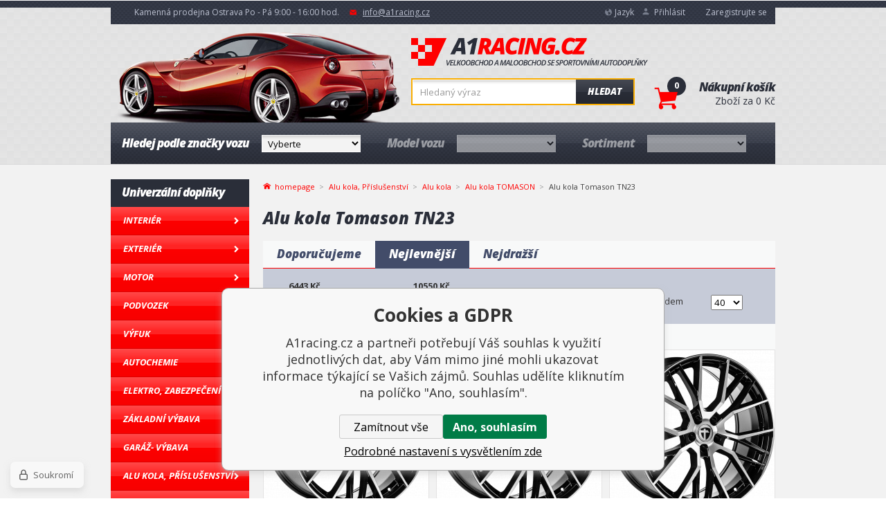

--- FILE ---
content_type: text/html; charset=utf-8
request_url: https://www.a1racing.cz/alu-kola-prislusenstvi/alu-kola/alu-kola-tomason/alu-kola-tomason-tn23/
body_size: 9447
content:
<!DOCTYPE html><html lang="cs"><head prefix="og: http://ogp.me/ns# fb: http://ogp.me/ns/fb#"><meta name="author" content="A1racing.cz" data-binargon="{&quot;fce&quot;:&quot;2&quot;, &quot;id&quot;:&quot;5769&quot;, &quot;menaId&quot;:&quot;1&quot;, &quot;menaName&quot;:&quot;Kč&quot;, &quot;languageCode&quot;:&quot;cs-CZ&quot;, &quot;skindir&quot;:&quot;sportovniautodoplnky&quot;, &quot;cmslang&quot;:&quot;1&quot;, &quot;langiso&quot;:&quot;cs&quot;, &quot;skinversion&quot;:1768899679, &quot;zemeProDoruceniISO&quot;:&quot;CZ&quot;}"><meta name="robots" content="index, follow, max-snippet:-1, max-image-preview:large"><meta http-equiv="content-type" content="text/html; charset=utf-8"><meta property="og:url" content="https://www.a1racing.cz/alu-kola-prislusenstvi/alu-kola/alu-kola-tomason/alu-kola-tomason-tn23/"/><meta property="og:site_name" content="https://www.a1racing.cz"/><meta property="og:description" content=""/><meta property="og:title" content="Alu kola Tomason TN23"/><link rel="alternate" href="https://www.a1racing.cz/alu-kola-prislusenstvi/alu-kola/alu-kola-tomason/alu-kola-tomason-tn23/" hreflang="cs-CZ" /><link rel="alternate" href="https://www.a1racing.sk/kolesa-prislusenstvo/alu-kolesa/alu-kolesa-tomason/alu-kolesa-tomason-tn23/" hreflang="sk-SK" /><link rel="alternate" href="https://www.a1racing.cz/kola-prislusenstvi/alu-kola/alu-kola-tomason/alu-kola-tomason-tn23/" hreflang="de-DE" /><link rel="alternate" href="https://www.a1racing.cz/alu-kola-prislusenstvi/alu-kola/alu-kola-tomason/alu-kola-tomason-tn23/" hreflang="pl-PL" /><link rel="alternate" href="https://www.a1racing.cz/alu-kola-prislusenstvi/alu-kola/alu-kola-tomason/alu-kola-tomason-tn23/" hreflang="hu-HU" /><meta property="og:type" content="website"/><meta name="keywords" content="Alu kola Tomason TN23">
<meta name="audience" content="all">
<link rel="canonical" href="https://www.a1racing.cz/alu-kola-prislusenstvi/alu-kola/alu-kola-tomason/alu-kola-tomason-tn23/"><link rel="shortcut icon" href="https://www.a1racing.cz/favicon.ico" type="image/x-icon">
			<title>Alu kola Tomason TN23 | A1racing.cz</title><meta name="viewport" content="width=device-width, initial-scale=1, user-scalable=yes"><link rel="stylesheet" href="/skin/version-1768899679/sportovniautodoplnky/css-obecne.css" type="text/css"><link rel="stylesheet" href="/skin/version-1768899679/sportovniautodoplnky/css-obecne-varianta-a1racing.css" type="text/css"><link rel="stylesheet" href="https://fonts.googleapis.com/css?family=Open+Sans:400,300,600,600italic,700,700italic,800,800italic&amp;subset=latin,latin-ext" type="text/css"><link rel="stylesheet" href="https://www.a1racing.cz/skin/sportovniautodoplnky/fancybox/jquery.fancybox.css" type="text/css" media="screen"><script src="https://api.mapy.cz/loader.js"></script><script>Loader.load()</script><!--commonTemplates_head--><!--EO commonTemplates_head--></head><body class="cmsBody fce2" data-skin="https://www.a1racing.cz/skin/sportovniautodoplnky/"><div role="upperStripe" class="upper_stripe_bg"></div><header class="header header_bg"><div class="wrapper"><div role="upperBar" class="group upper_bar_bg"><div class="fLeft group"><span class="item openTime home_ico2">Kamenná prodejna Ostrava Po - Pá 9:00 - 16:00 hod.</span><a href="mailto:%20info@a1racing.cz" title="Napište nám" class="item mail mail_ico">info@a1racing.cz</a></div><div class="right fRight group"><div class="item currency lang_ico bindClick respons"><img src="https://i.binargon.cz/commonInternationalMenu/cz.svg" width="40" class="currencyRespons" height="20" alt="" loading="lazy"><div class="in">
						Jazyk
					</div><div class="menu"><a href="https://www.a1racing.cz/alu-kola-prislusenstvi/alu-kola/alu-kola-tomason/alu-kola-tomason-tn23/"><img src="https://i.binargon.cz/commonInternationalMenu/cz.svg" width="15" height="15" alt="cz" loading="lazy">Čeština</a><a href="https://www.a1racing.sk/kolesa-prislusenstvo/alu-kolesa/alu-kolesa-tomason/alu-kolesa-tomason-tn23/"><img src="https://i.binargon.cz/commonInternationalMenu/sk.svg" width="15" height="15" alt="sk" loading="lazy">Slovenčina</a><a href="https://www.a1racing.cz/kola-prislusenstvi/alu-kola/alu-kola-tomason/alu-kola-tomason-tn23/"><img src="https://i.binargon.cz/commonInternationalMenu/de.svg" width="15" height="15" alt="de" loading="lazy">Deutch</a><a href="https://www.a1racing.cz/alu-kola-prislusenstvi/alu-kola/alu-kola-tomason/alu-kola-tomason-tn23/"><img src="https://i.binargon.cz/commonInternationalMenu/pl.svg" width="15" height="15" alt="pl" loading="lazy">Polish</a><a href="https://www.a1racing.cz/alu-kola-prislusenstvi/alu-kola/alu-kola-tomason/alu-kola-tomason-tn23/"><img src="https://i.binargon.cz/commonInternationalMenu/hu.svg" width="15" height="15" alt="hu" loading="lazy">Hungarian</a></div></div><a href="#userPanel" title="Přihlásit" class="item login login_ico fancy">Přihlásit</a><a class="item" href="https://www.a1racing.cz/registrace/">Zaregistrujte se</a></div></div><div class="inner"><div class="top group"><a href="https://www.a1racing.cz/" title="A1racing.cz" class="logo logo_bg">A1racing.cz</a><div class="searchRes bindClick"></div><form class="search group" id="searchForm" method="post" action="https://www.a1racing.cz/hledani/"><input type="hidden" name="send" value="1"><input type="hidden" name="listpos" value="0"><input class="input_bg" type="text" name="as_search" id="searchInput" placeholder="Hledaný výraz" autocomplete="off" value=""><button class="btn_bg" type="submit">Hledat</button><div id="whispererHere"></div></form><a title="Nákupní košík" class="cart" href="https://www.a1racing.cz/pokladna/?objagree=0&amp;wtemp_krok=1"><span class="cartCount">0</span><span class="cartIco cart_ico"></span><span class="title">Nákupní košík</span><span class="text">Zboží za  0 Kč</span></a></div><div role="headerMenu" class="group header_menu_bg"><div class="col group"><div class="label"><span class="hide_desktop">Značka</span><span class="hide_respons">Hledej podle značky vozu</span></div><select onChange="changeCategorie(this)" class="select header_menu_select_bg"><option value="https://www.a1racing.cz/">
					Vyberte</option><option value="https://www.a1racing.cz/skoda/">ŠKODA</option><option value="https://www.a1racing.cz/volkswagen/">VOLKSWAGEN</option><option value="https://www.a1racing.cz/alfa-romeo/">ALFA ROMEO</option><option value="https://www.a1racing.cz/audi/">AUDI</option><option value="https://www.a1racing.cz/aston-martin/">ASTON MARTIN</option><option value="https://www.a1racing.cz/bentley/">BENTLEY</option><option value="https://www.a1racing.cz/bmw/">BMW</option><option value="https://www.a1racing.cz/byd/">BYD</option><option value="https://www.a1racing.cz/cadillac/">CADILLAC</option><option value="https://www.a1racing.cz/citroen/">CITROEN</option><option value="https://www.a1racing.cz/dacia/">DACIA</option><option value="https://www.a1racing.cz/daewoo/">DAEWOO</option><option value="https://www.a1racing.cz/dodge/">DODGE</option><option value="https://www.a1racing.cz/ferrari/">FERRARI</option><option value="https://www.a1racing.cz/fiat/">FIAT</option><option value="https://www.a1racing.cz/ford/">FORD</option><option value="https://www.a1racing.cz/gmc/">GMC</option><option value="https://www.a1racing.cz/honda/">HONDA</option><option value="https://www.a1racing.cz/hummer/">HUMMER</option><option value="https://www.a1racing.cz/hyundai/">HYUNDAI</option><option value="https://www.a1racing.cz/chevrolet/">CHEVROLET</option><option value="https://www.a1racing.cz/chrysler/">CHRYSLER</option><option value="https://www.a1racing.cz/infiniti/">INFINITI</option><option value="https://www.a1racing.cz/isuzu/">ISUZU</option><option value="https://www.a1racing.cz/iveco/">IVECO</option><option value="https://www.a1racing.cz/jaecoo/">JAECOO</option><option value="https://www.a1racing.cz/jaguar/">JAGUAR</option><option value="https://www.a1racing.cz/jeep/">JEEP</option><option value="https://www.a1racing.cz/kia/">KIA</option><option value="https://www.a1racing.cz/lada/">LADA</option><option value="https://www.a1racing.cz/lamborghini/">LAMBORGHINI</option><option value="https://www.a1racing.cz/lancia/">LANCIA</option><option value="https://www.a1racing.cz/land-rover/">LAND ROVER</option><option value="https://www.a1racing.cz/lexus/">LEXUS</option><option value="https://www.a1racing.cz/lincoln/">LINCOLN</option><option value="https://www.a1racing.cz/lotus/">LOTUS</option><option value="https://www.a1racing.cz/maserati/">MASERATI</option><option value="https://www.a1racing.cz/mazda/">Mazda</option><option value="https://www.a1racing.cz/mclaren/">MCLAREN</option><option value="https://www.a1racing.cz/mercedes/">MERCEDES</option><option value="https://www.a1racing.cz/mg/">MG</option><option value="https://www.a1racing.cz/mini/">MINI</option><option value="https://www.a1racing.cz/nio/">NIO</option><option value="https://www.a1racing.cz/mitsubishi/">MITSUBISHI</option><option value="https://www.a1racing.cz/nissan/">NISSAN</option><option value="https://www.a1racing.cz/omoda/">OMODA</option><option value="https://www.a1racing.cz/opel/">OPEL</option><option value="https://www.a1racing.cz/peugeot/">PEUGEOT</option><option value="https://www.a1racing.cz/porsche/">PORSCHE</option><option value="https://www.a1racing.cz/renault/">RENAULT</option><option value="https://www.a1racing.cz/rover/">ROVER</option><option value="https://www.a1racing.cz/saab/">SAAB</option><option value="https://www.a1racing.cz/seat/">SEAT</option><option value="https://www.a1racing.cz/smart/">SMART</option><option value="https://www.a1racing.cz/ssangyong/">SSANGYONG</option><option value="https://www.a1racing.cz/subaru/">SUBARU</option><option value="https://www.a1racing.cz/suzuki/">SUZUKI</option><option value="https://www.a1racing.cz/tesla/">TESLA</option><option value="https://www.a1racing.cz/toyota/">TOYOTA</option><option value="https://www.a1racing.cz/volvo/">VOLVO</option></select></div><div class="col group" onclick="changeCategorie_disabled('model')" style="opacity: 0.5;"><div class="label"><span class="hide_desktop">Model</span><span class="hide_respons">Model vozu</span></div><select onChange="changeCategorie(this)" class="select header_menu_select_bg"></select></div><div class="col group" onclick="changeCategorie_disabled('sortiment')" style="opacity: 0.5;"><div class="label">Sortiment</div><select onChange="changeCategorie(this)" class="select header_menu_select_bg"></select></div></div></div></div></header><div class="menuRes group"><div class="menu1 bindClick">DLE MODELU AUTA</div><div class="menu2 bindClick">UNIVERZÁLNÍ DÍLY</div><a title="Nákupní košík" class="cart" href="https://www.a1racing.cz/pokladna/?objagree=0&amp;wtemp_krok=1"><span>0</span></a></div><div role="main"><div class="wrapper group"><aside><nav><div class="menu"><div id="openMenu" class="openMenu bindClick menu_ico">Univerzální doplňky</div></div><div class="title">Univerzální doplňky</div><ul><li data-loaded="0" data-id="-2147483646" data-sub="1" data-showsub="0"><a href="https://www.a1racing.cz/interier/" title="Interiérové autodoplňky a příslušenství" class="nav_link_bg">Interiér</a></li><li data-loaded="0" data-id="-2147483645" data-sub="1" data-showsub="0"><a href="https://www.a1racing.cz/exterier/" title="Exteriérové autodoplňky a příslušenství" class="nav_link_bg">Exteriér</a></li><li data-loaded="0" data-id="-2147483644" data-sub="1" data-showsub="0"><a href="https://www.a1racing.cz/motor/" title="Tuning motoru automobilu a jeho součástí" class="nav_link_bg">Motor</a></li><li data-loaded="0" data-id="-2147483643" data-sub="1" data-showsub="0"><a href="https://www.a1racing.cz/podvozek/" title="Sportovní brzdy, dorazy tlumičů, čistič brzd, rozpěry" class="nav_link_bg">Podvozek</a></li><li data-loaded="0" data-id="-2147483642" data-sub="1" data-showsub="0"><a href="https://www.a1racing.cz/vyfuk/" title="Sportovní výfuky, rezonátory a katalyzátory" class="nav_link_bg">Výfuk</a></li><li data-loaded="0" data-id="-2147483640" data-sub="1" data-showsub="0"><a href="https://www.a1racing.cz/autochemie/" title="Chemie, autokosmetika, motorové oleje, aditiva" class="nav_link_bg">Autochemie</a></li><li data-loaded="0" data-id="-2147483639" data-sub="1" data-showsub="0"><a href="https://www.a1racing.cz/elektro-zabezpeceni/" title="Zabezpečení, elektro do auta, parkovací systémy" class="nav_link_bg">Elektro, Zabezpečení</a></li><li data-loaded="0" data-id="-2147483582" data-sub="1" data-showsub="0"><a href="https://www.a1racing.cz/zakladni-vybava/" title="Základní a povinná výbava do auta" class="nav_link_bg">Základní výbava</a></li><li data-loaded="0" data-id="-2147483578" data-sub="1" data-showsub="0"><a href="https://www.a1racing.cz/garaz-vybava/" title="Vybavení do garáže pro motoristu" class="nav_link_bg">Garáž- výbava</a></li><li data-loaded="0" data-id="-2147483641" data-sub="1" data-showsub="0"><a href="https://www.a1racing.cz/alu-kola-prislusenstvi/" title="ALU kola, ocelová kola, poklice a příslušenství" class="nav_link_bg">Alu kola, Příslušenství</a></li><li data-loaded="0" data-id="-2147483585" data-sub="1" data-showsub="0"><a href="https://www.a1racing.cz/zimni-vybava/" title="Zimní výbava a provoz auta v zimních měsících" class="nav_link_bg">Zimní výbava</a></li><li data-loaded="0" data-id="-2147483575" data-sub="0" data-showsub="0"><a href="https://www.a1racing.cz/pneumatiky/" title="Pneumatiky" class="nav_link_bg">Pneumatiky</a></li><li data-loaded="0" data-id="-2147483593" data-sub="1" data-showsub="0"><a href="https://www.a1racing.cz/obleceni/" title="Závodní a racing oblečení, přilby, rukavice, boty, čepice" class="nav_link_bg">Oblečení</a></li><li data-loaded="0" data-id="-2147483572" data-sub="0" data-showsub="0"><a href="https://www.a1racing.cz/tipy-na-darky-darkove-poukazy/" title="Tipy na dárky, Dárkové poukazy" class="nav_link_bg">Tipy na dárky, Dárkové poukazy</a></li></ul></nav></aside><section><div class="breadCrumb"><div class="common_template_breadcrumb"><a href="https://www.a1racing.cz/" title="" class="link href2-first first">homepage</a><a href="https://www.a1racing.cz/alu-kola-prislusenstvi/" title="ALU kola, ocelová kola, poklice a příslušenství" class="link">Alu kola, Příslušenství</a><a href="https://www.a1racing.cz/alu-kola-prislusenstvi/alu-kola/" title="Alu kola" class="link">Alu kola</a><a href="https://www.a1racing.cz/alu-kola-prislusenstvi/alu-kola/alu-kola-tomason/" title="Alu kola TOMASON" class="link">Alu kola TOMASON</a><span class="active">Alu kola Tomason TN23</span></div></div><div class="fce2"><h1>Alu kola Tomason TN23</h1><div class="filter"><div class="top group"><div class="sort group"><a href="https://www.a1racing.cz/alu-kola-prislusenstvi/alu-kola/alu-kola-tomason/alu-kola-tomason-tn23/?sort=12">
						Doporučujeme
					</a><a href="https://www.a1racing.cz/alu-kola-prislusenstvi/alu-kola/alu-kola-tomason/alu-kola-tomason-tn23/?sort=2" class="active">
						Nejlevnější
					</a><a href="https://www.a1racing.cz/alu-kola-prislusenstvi/alu-kola/alu-kola-tomason/alu-kola-tomason-tn23/?sort=-2">
						Nejdražší
					</a></div></div><div class="inner group"><div class="filterPrice"><form id="id_commonFilterParametru_id1_1" action="https://www.a1racing.cz/alu-kola-prislusenstvi/alu-kola/alu-kola-tomason/alu-kola-tomason-tn23/" method="post" class="commonFilterParametru commonFilterParametru_common" data-ajaxkatalog="filter"><input type="hidden" name="activateFilter2" value="1"><input type="hidden" name="justActivatedFilter" value="1"><input type="hidden" name="filterAreaCleaner[]" value="cena"><span data-paramid="cena" class="filterParam filterParam_range-multiple filterParam_systemId_cena filterParam_notactive"><span class="name name_range-multiple name_systemId_cena" data-paramid="cena">Cenový limit</span><span class="filterValues filterValues_range-multiple filterValues_systemId_cena" data-paramid="cena" data-count="1" title=""><span data-elementForRangeReplace="1" id="id_filtrId_id2_2" data-multiple="1" data-name1="as_minpri" data-name2="as_maxpri" data-value1="6443" data-value2="10550" data-min="6443" data-max="10550" data-currency="Kč" data-submitonchange="id_commonFilterParametru_id1_1"><input type="hidden" name="as_maxpri" value="10550"><input type="range" name="as_minpri" min="6443" max="10550" value="6443"></span></span></span></form></div><div class="raditDle"><select class="customSelect" onchange="location.href=$(this).val();"><option value="https://www.a1racing.cz/alu-kola-prislusenstvi/alu-kola/alu-kola-tomason/alu-kola-tomason-tn23/?sort=2" selected>
							Od nejlevnějších
						</option><option value="https://www.a1racing.cz/alu-kola-prislusenstvi/alu-kola/alu-kola-tomason/alu-kola-tomason-tn23/?sort=-2">
							Od nejdražších
						</option><option value="https://www.a1racing.cz/alu-kola-prislusenstvi/alu-kola/alu-kola-tomason/alu-kola-tomason-tn23/?sort=1">
							Dle názvu a-z
						</option><option value="https://www.a1racing.cz/alu-kola-prislusenstvi/alu-kola/alu-kola-tomason/alu-kola-tomason-tn23/?sort=-1">
							Dle názvu z-a
						</option></select></div><form id="id_commonFilterParametru_id1_3" action="https://www.a1racing.cz/alu-kola-prislusenstvi/alu-kola/alu-kola-tomason/alu-kola-tomason-tn23/" method="post" class="commonFilterParametru commonFilterParametru_common" data-ajaxkatalog="filter"><input type="hidden" name="activateFilter2" value="1"><input type="hidden" name="justActivatedFilter" value="1"><input type="hidden" name="filterAreaCleaner[]" value="skladem"><span class="filterParam filterParam_checkbox filterParam_systemId_skladem" data-paramid="skladem"><span class="name name_checkbox name_systemId_skladem" data-paramid="skladem">Pouze skladem</span><span class="filterValues filterValues_checkbox filterValues_systemId_skladem" data-paramid="skladem" data-count="1"><label for="id_filtrId_id3_4" data-value="1" class="filterValue filterValue_checkbox filterValue_systemId_skladem disabledValue" title="Vypíše pouze produkty skladem"><input type="checkbox" name="stockonly" value="1" id="id_filtrId_id3_4" disabled onchange="document.getElementById('id_commonFilterParametru_id1_3').submit()"><span class="text">Pouze skladem</span><span class="count">(0)</span></label></span></span></form><div class="pocet"><select onchange="location.href = $(this).val();" id="" class="customSelect"><option value="https://www.a1racing.cz/alu-kola-prislusenstvi/alu-kola/alu-kola-tomason/alu-kola-tomason-tn23/?listcnt=40" selected>40</option><option value="https://www.a1racing.cz/alu-kola-prislusenstvi/alu-kola/alu-kola-tomason/alu-kola-tomason-tn23/?listcnt=80">80</option><option value="https://www.a1racing.cz/alu-kola-prislusenstvi/alu-kola/alu-kola-tomason/alu-kola-tomason-tn23/?listcnt=120">120</option><option value="https://www.a1racing.cz/alu-kola-prislusenstvi/alu-kola/alu-kola-tomason/alu-kola-tomason-tn23/?listcnt=160">160</option></select></div><div class="clear"></div></div><div class="filterBottom"><form id="id_commonFilterParametru_id1_5" action="https://www.a1racing.cz/alu-kola-prislusenstvi/alu-kola/alu-kola-tomason/alu-kola-tomason-tn23/" method="post" class="commonFilterParametru commonFilterParametru_common" data-ajaxkatalog="filter"><input type="hidden" name="activateFilter2" value="1"><input type="hidden" name="justActivatedFilter" value="1"><input type="hidden" name="filterAreaCleaner[]" value="vyrobce"><span data-paramid="vyrobce" class="filterParam filterParam_checkbox-multiple filterParam_systemId_vyrobce filterParam_notactive"><span class="name name_checkbox-multiple name_systemId_vyrobce" data-paramid="vyrobce">Výrobce</span><span class="filterValues filterValues_checkbox-multiple filterValues_systemId_vyrobce" data-paramid="vyrobce" data-count="1"><label for="id_filtrId_value_id5_7" data-value="244" data-valueHex="" class="filterValue filterValue_checkbox-multiple filterValue_systemId_vyrobce" title="" data-filterchar="t"><input type="checkbox" name="vyrobce[]" value="244" id="id_filtrId_value_id5_7" onchange="document.getElementById('id_commonFilterParametru_id1_5').submit()"><span class="text">Tomason, Německo</span><span class="count">(11)</span></label></span></span></form><div><form id="id_commonFilterParametru_id1_8" action="https://www.a1racing.cz/alu-kola-prislusenstvi/alu-kola/alu-kola-tomason/alu-kola-tomason-tn23/" method="post" class="commonFilterParametru commonFilterParametru_common" data-ajaxkatalog="filter"><input type="hidden" name="activateFilter2" value="1"><input type="hidden" name="justActivatedFilter" value="1"><input type="hidden" name="filterAreaCleaner[]" value="stav"><span data-paramid="stav" class="filterParam filterParam_checkbox-multiple filterParam_systemId_stav filterParam_notactive"><span class="name name_checkbox-multiple name_systemId_stav" data-paramid="stav">Stav</span><span class="filterValues filterValues_checkbox-multiple filterValues_systemId_stav" data-paramid="stav" data-count="1"><label for="id_filtrId_value_id7_10" data-value="1" data-valueHex="" class="filterValue filterValue_checkbox-multiple filterValue_systemId_stav" title=""><input type="checkbox" name="multistav[]" value="1" id="id_filtrId_value_id7_10" onchange="document.getElementById('id_commonFilterParametru_id1_8').submit()"><span class="text">Běžné zboží</span><span class="count">(11)</span></label></span></span><input type="hidden" name="filterAreaCleaner[]" value=""></form></div></div><div class="more" data-active="0">Další filtry</div></div><div class="catalog"><div class="group"><div class="productItem"><a href="https://www.a1racing.cz/alu-kolo-tomason-tn23-8-5x19-5x112-et35-cerne-lesteny-top/" title="Alu kolo Tomason TN23 8,5x19 5X112 ET35 černé, leštěný top" class="pic"><div class="desc"><div class="inner">Alu kolo Tomason TN23 8,5x19 5X112 ET35 černé, leštěný top (středová díra 66,6 mm, zatížení 1 kola m</div></div><img width="238" height="239" src="https://www.a1racing.cz/imgcache/8/c/pp105469x-alu-kolo-tomason-tn23_238_239_453284.jpg" alt="Alu kolo Tomason TN23 8,5x19 5X112 ET35 černé, leštěný top"></a><a href="https://www.a1racing.cz/alu-kolo-tomason-tn23-8-5x19-5x112-et35-cerne-lesteny-top/" title="Alu kolo Tomason TN23 8,5x19 5X112 ET35 černé, leštěný top" class="name">Alu kolo Tomason TN23 8,5x19 5X112 ET35 černé, leštěný top</a><div class="left"><div class="price"><span>6 443 Kč</span></div><div class="availability"><span>2-5 dnů</span></div></div><form action="https://www.a1racing.cz/alu-kola-prislusenstvi/alu-kola/alu-kola-tomason/alu-kola-tomason-tn23/?detail=133563" method="post"><input type="hidden" value="133563" name="nakup"><input type="hidden" value="1" name="ks"><button class="buy_ico" type="submit"></button></form><div class="clear"></div></div><div class="productItem"><a href="https://www.a1racing.cz/alu-kolo-tomason-tn23-8-5x19-5x112-et45-cerne-lesteny-top/" title="Alu kolo Tomason TN23 8,5x19 5X112 ET45 černé, leštěný top" class="pic"><div class="desc"><div class="inner">Alu kolo Tomason TN23 8,5x19 5X112 ET45 černé, leštěný top (středová díra 66,6 mm, zatížení 1 kola m</div></div><img width="238" height="239" src="https://www.a1racing.cz/imgcache/b/5/pp105470x-alu-kolo-tomason-tn23_238_239_453284.jpg" alt="Alu kolo Tomason TN23 8,5x19 5X112 ET45 černé, leštěný top"></a><a href="https://www.a1racing.cz/alu-kolo-tomason-tn23-8-5x19-5x112-et45-cerne-lesteny-top/" title="Alu kolo Tomason TN23 8,5x19 5X112 ET45 černé, leštěný top" class="name">Alu kolo Tomason TN23 8,5x19 5X112 ET45 černé, leštěný top</a><div class="left"><div class="price"><span>6 443 Kč</span></div><div class="availability"><span>2-5 dnů</span></div></div><form action="https://www.a1racing.cz/alu-kola-prislusenstvi/alu-kola/alu-kola-tomason/alu-kola-tomason-tn23/?detail=133564" method="post"><input type="hidden" value="133564" name="nakup"><input type="hidden" value="1" name="ks"><button class="buy_ico" type="submit"></button></form><div class="clear"></div></div><div class="productItem"><a href="https://www.a1racing.cz/alu-kolo-tomason-tn23-8-5x19-5x114-3-et44-cerne-lesteny-top/" title="Alu kolo Tomason TN23 8,5x19 5X114,3 ET44 černé, leštěný top" class="pic"><div class="desc"><div class="inner">Alu kolo Tomason TN23 8,5x19 5X114,3 ET44 černé, leštěný top (středová díra 66,6 mm, zatížení 1 kola</div></div><img width="238" height="239" src="https://www.a1racing.cz/imgcache/0/c/pp105471x-alu-kolo-tomason-tn23_238_239_453284.jpg" alt="Alu kolo Tomason TN23 8,5x19 5X114,3 ET44 černé, leštěný top"></a><a href="https://www.a1racing.cz/alu-kolo-tomason-tn23-8-5x19-5x114-3-et44-cerne-lesteny-top/" title="Alu kolo Tomason TN23 8,5x19 5X114,3 ET44 černé, leštěný top" class="name">Alu kolo Tomason TN23 8,5x19 5X114,3 ET44 černé, leštěný top</a><div class="left"><div class="price"><span>6 443 Kč</span></div><div class="availability"><span>2-5 dnů</span></div></div><form action="https://www.a1racing.cz/alu-kola-prislusenstvi/alu-kola/alu-kola-tomason/alu-kola-tomason-tn23/?detail=133565" method="post"><input type="hidden" value="133565" name="nakup"><input type="hidden" value="1" name="ks"><button class="buy_ico" type="submit"></button></form><div class="clear"></div></div><div class="productItem"><a href="https://www.a1racing.cz/alu-kolo-tomason-tn23-8-5x19-5x120-et35-cerne-lesteny-top/" title="Alu kolo Tomason TN23 8,5x19 5X120 ET35 černé, leštěný top" class="pic"><div class="desc"><div class="inner">Alu kolo Tomason TN23 8,5x19 5X120  ET35 černé, leštěný top (středová díra 72,6 mm, zatížení 1 kola </div></div><img width="238" height="239" src="https://www.a1racing.cz/imgcache/5/c/pp105472x-alu-kolo-tomason-tn23_238_239_453284.jpg" alt="Alu kolo Tomason TN23 8,5x19 5X120 ET35 černé, leštěný top"></a><a href="https://www.a1racing.cz/alu-kolo-tomason-tn23-8-5x19-5x120-et35-cerne-lesteny-top/" title="Alu kolo Tomason TN23 8,5x19 5X120 ET35 černé, leštěný top" class="name">Alu kolo Tomason TN23 8,5x19 5X120 ET35 černé, leštěný top</a><div class="left"><div class="price"><span>6 443 Kč</span></div><div class="availability"><span>2-5 dnů</span></div></div><form action="https://www.a1racing.cz/alu-kola-prislusenstvi/alu-kola/alu-kola-tomason/alu-kola-tomason-tn23/?detail=133566" method="post"><input type="hidden" value="133566" name="nakup"><input type="hidden" value="1" name="ks"><button class="buy_ico" type="submit"></button></form><div class="clear"></div></div><div class="productItem"><a href="https://www.a1racing.cz/alu-kolo-tomason-tn23-8-5x19-5x108-et45-cerne-lesteny-top/" title="Alu kolo Tomason TN23 8,5x19 5X108 ET45 černé, leštěný top" class="pic"><div class="desc"><div class="inner">Alu kolo Tomason TN23 8,5x19 5X108 ET45 černé, leštěný top (středová díra 63,4 mm, zatížení 1 kola m</div></div><img width="238" height="239" src="https://www.a1racing.cz/imgcache/7/0/pp105420x-alu-kolo-tomason-tn23_238_239_453284.jpg" alt="Alu kolo Tomason TN23 8,5x19 5X108 ET45 černé, leštěný top"></a><a href="https://www.a1racing.cz/alu-kolo-tomason-tn23-8-5x19-5x108-et45-cerne-lesteny-top/" title="Alu kolo Tomason TN23 8,5x19 5X108 ET45 černé, leštěný top" class="name">Alu kolo Tomason TN23 8,5x19 5X108 ET45 černé, leštěný top</a><div class="left"><div class="price"><span>6 443 Kč</span></div><div class="availability"><span>2-5 dnů</span></div></div><form action="https://www.a1racing.cz/alu-kola-prislusenstvi/alu-kola/alu-kola-tomason/alu-kola-tomason-tn23/?detail=133514" method="post"><input type="hidden" value="133514" name="nakup"><input type="hidden" value="1" name="ks"><button class="buy_ico" type="submit"></button></form><div class="clear"></div></div><div class="productItem"><a href="https://www.a1racing.cz/alu-kolo-tomason-tn23-9-5x19-5x112-et35-cerne-lesteny-top/" title="Alu kolo Tomason TN23 9,5x19 5X112 ET35 černé, leštěný top" class="pic"><div class="desc"><div class="inner">Alu kolo Tomason TN23 9,5x19 5X112 ET35 černé, leštěný top (středová díra 66,6 mm, zatížení 1 kola m</div></div><img width="238" height="239" src="https://www.a1racing.cz/imgcache/6/1/pp105486x-alu-kolo-tomason-tn23_238_239_453284.jpg" alt="Alu kolo Tomason TN23 9,5x19 5X112 ET35 černé, leštěný top"></a><a href="https://www.a1racing.cz/alu-kolo-tomason-tn23-9-5x19-5x112-et35-cerne-lesteny-top/" title="Alu kolo Tomason TN23 9,5x19 5X112 ET35 černé, leštěný top" class="name">Alu kolo Tomason TN23 9,5x19 5X112 ET35 černé, leštěný top</a><div class="left"><div class="price"><span>6 914 Kč</span></div><div class="availability"><span>2-5 dnů</span></div></div><form action="https://www.a1racing.cz/alu-kola-prislusenstvi/alu-kola/alu-kola-tomason/alu-kola-tomason-tn23/?detail=133580" method="post"><input type="hidden" value="133580" name="nakup"><input type="hidden" value="1" name="ks"><button class="buy_ico" type="submit"></button></form><div class="clear"></div></div><div class="productItem"><a href="https://www.a1racing.cz/alu-kolo-tomason-tn23-8-5x20-5x14-3-et45-cerne-lesteny-top/" title="Alu kolo Tomason TN23 8,5x20 5X14,3 ET45 černé, leštěný top" class="pic"><div class="desc"><div class="inner">Alu kolo Tomason TN23 8,5x20 5X14,3 ET45 černé, leštěný top (středová díra 67,1mm, zatížení 1 kola m</div></div><img width="238" height="239" src="https://www.a1racing.cz/imgcache/e/5/pp105478x-alu-kolo-tomason-tn23_238_239_453284.jpg" alt="Alu kolo Tomason TN23 8,5x20 5X14,3 ET45 černé, leštěný top"></a><a href="https://www.a1racing.cz/alu-kolo-tomason-tn23-8-5x20-5x14-3-et45-cerne-lesteny-top/" title="Alu kolo Tomason TN23 8,5x20 5X14,3 ET45 černé, leštěný top" class="name">Alu kolo Tomason TN23 8,5x20 5X14,3 ET45 černé, leštěný top</a><div class="left"><div class="price"><span>7 657 Kč</span></div><div class="availability"><span>2-5 dnů</span></div></div><form action="https://www.a1racing.cz/alu-kola-prislusenstvi/alu-kola/alu-kola-tomason/alu-kola-tomason-tn23/?detail=133572" method="post"><input type="hidden" value="133572" name="nakup"><input type="hidden" value="1" name="ks"><button class="buy_ico" type="submit"></button></form><div class="clear"></div></div><div class="productItem"><a href="https://www.a1racing.cz/alu-kolo-tomason-tn23-8-5x20-5x12-et45-cerne-lesteny-top/" title="Alu kolo Tomason TN23 8,5x20 5X12 ET45 černé, leštěný top" class="pic"><div class="desc"><div class="inner">Alu kolo Tomason TN23 8,5x20 5X112 ET45 černé, leštěný top (středová díra 66,6 mm, zatížení 1 kola m</div></div><img width="238" height="239" src="https://www.a1racing.cz/imgcache/9/d/pp105477x-alu-kolo-tomason-tn23_238_239_453284.jpg" alt="Alu kolo Tomason TN23 8,5x20 5X12 ET45 černé, leštěný top"></a><a href="https://www.a1racing.cz/alu-kolo-tomason-tn23-8-5x20-5x12-et45-cerne-lesteny-top/" title="Alu kolo Tomason TN23 8,5x20 5X12 ET45 černé, leštěný top" class="name">Alu kolo Tomason TN23 8,5x20 5X12 ET45 černé, leštěný top</a><div class="left"><div class="price"><span>7 657 Kč</span></div><div class="availability"><span>2-5 dnů</span></div></div><form action="https://www.a1racing.cz/alu-kola-prislusenstvi/alu-kola/alu-kola-tomason/alu-kola-tomason-tn23/?detail=133571" method="post"><input type="hidden" value="133571" name="nakup"><input type="hidden" value="1" name="ks"><button class="buy_ico" type="submit"></button></form><div class="clear"></div></div><div class="productItem"><a href="https://www.a1racing.cz/alu-kolo-tomason-tn23-9-5x20-5x12-et35-cerne-lesteny-top/" title="Alu kolo Tomason TN23 9,5x20 5X12 ET35 černé, leštěný top" class="pic"><div class="desc"><div class="inner">Alu kolo Tomason TN23 8,5x20 5X112 ET35 černé, leštěný top (středová díra 66,6 mm, zatížení 1 kola m</div></div><img width="238" height="239" src="https://www.a1racing.cz/imgcache/3/6/pp105490x-alu-kolo-tomason-tn23_238_239_453284.jpg" alt="Alu kolo Tomason TN23 9,5x20 5X12 ET35 černé, leštěný top"></a><a href="https://www.a1racing.cz/alu-kolo-tomason-tn23-9-5x20-5x12-et35-cerne-lesteny-top/" title="Alu kolo Tomason TN23 9,5x20 5X12 ET35 černé, leštěný top" class="name">Alu kolo Tomason TN23 9,5x20 5X12 ET35 černé, leštěný top</a><div class="left"><div class="price"><span>8 556 Kč</span></div><div class="availability"><span>2-5 dnů</span></div></div><form action="https://www.a1racing.cz/alu-kola-prislusenstvi/alu-kola/alu-kola-tomason/alu-kola-tomason-tn23/?detail=133584" method="post"><input type="hidden" value="133584" name="nakup"><input type="hidden" value="1" name="ks"><button class="buy_ico" type="submit"></button></form><div class="clear"></div></div><div class="productItem"><a href="https://www.a1racing.cz/alu-kolo-tomason-tn23-10x21-5x112-et20-cerne-lesteny-top/" title="Alu kolo Tomason TN23 10x21 5x112 ET20 černé, leštěný top" class="pic"><div class="desc"><div class="inner">Alu kolo Tomason TN23 10x21 5x112 ET20 černé, leštěný top (středová díra 66,6 mm, zatížení 1 kola ma</div></div><img width="238" height="239" src="https://www.a1racing.cz/imgcache/2/2/pp105495x-alu-kolo-tomason-tn23_238_239_453284.jpg" alt="Alu kolo Tomason TN23 10x21 5x112 ET20 černé, leštěný top"></a><a href="https://www.a1racing.cz/alu-kolo-tomason-tn23-10x21-5x112-et20-cerne-lesteny-top/" title="Alu kolo Tomason TN23 10x21 5x112 ET20 černé, leštěný top" class="name">Alu kolo Tomason TN23 10x21 5x112 ET20 černé, leštěný top</a><div class="left"><div class="price"><span>10 551 Kč</span></div><div class="availability"><span>2-5 dnů</span></div></div><form action="https://www.a1racing.cz/alu-kola-prislusenstvi/alu-kola/alu-kola-tomason/alu-kola-tomason-tn23/?detail=133589" method="post"><input type="hidden" value="133589" name="nakup"><input type="hidden" value="1" name="ks"><button class="buy_ico" type="submit"></button></form><div class="clear"></div></div><div class="productItem"><a href="https://www.a1racing.cz/alu-kolo-tomason-tn23-10x21-5x112-et35-cerne-lesteny-top/" title="Alu kolo Tomason TN23 10x21 5x112 ET35 černé, leštěný top" class="pic"><div class="desc"><div class="inner">Alu kolo Tomason TN23 10x21 5x112 ET35 černé, leštěný top (středová díra 66,6 mm, zatížení 1 kola ma</div></div><img width="238" height="239" src="https://www.a1racing.cz/imgcache/d/c/pp105494x-alu-kolo-tomason-tn23_238_239_453284.jpg" alt="Alu kolo Tomason TN23 10x21 5x112 ET35 černé, leštěný top"></a><a href="https://www.a1racing.cz/alu-kolo-tomason-tn23-10x21-5x112-et35-cerne-lesteny-top/" title="Alu kolo Tomason TN23 10x21 5x112 ET35 černé, leštěný top" class="name">Alu kolo Tomason TN23 10x21 5x112 ET35 černé, leštěný top</a><div class="left"><div class="price"><span>10 551 Kč</span></div><div class="availability"><span>2-5 dnů</span></div></div><form action="https://www.a1racing.cz/alu-kola-prislusenstvi/alu-kola/alu-kola-tomason/alu-kola-tomason-tn23/?detail=133588" method="post"><input type="hidden" value="133588" name="nakup"><input type="hidden" value="1" name="ks"><button class="buy_ico" type="submit"></button></form><div class="clear"></div></div></div></div></div></section><div class="newestAdded"><div class="title"><span>Nejnověji přidané</span></div><div class="inner group"><a title="Převlek přední části kapoty černý Dacia Duster" href="https://www.a1racing.cz/prevlek-predni-casti-kapoty-cerny-dacia-duster-1/" class="productItemLeft group"><div class="pic"><img width="58" height="58" src="https://www.a1racing.cz/imgcache/f/5/pp220055x-prevlek-kapoty-cerny_58_58_17829.jpg" alt="Převlek přední části kapoty černý Dacia Duster"></div><div class="info"><span class="name">Převlek přední části kapoty černý Dacia Duster</span><div class="desc">Převlek přední části kapoty černý VW T5 2003-10 Vyrobeno přesně pro tento model. Ochrana proti kam</div></div></a><a title="Převlek přední části kapoty černý Dacia Duster" href="https://www.a1racing.cz/prevlek-predni-casti-kapoty-cerny-dacia-duster/" class="productItemLeft group"><div class="pic"><img width="58" height="58" src="https://www.a1racing.cz/imgcache/3/4/pp220054x-prevlek-kapoty-cerny_58_58_17829.jpg" alt="Převlek přední části kapoty černý Dacia Duster"></div><div class="info"><span class="name">Převlek přední části kapoty černý Dacia Duster</span><div class="desc">Převlek přední části kapoty černý VW T5 2003-10 Vyrobeno přesně pro tento model. Ochrana proti kam</div></div></a><a title="Převlek přední části kapoty černý Škoda Superb" href="https://www.a1racing.cz/prevlek-predni-casti-kapoty-cerny-skoda-superb-2/" class="productItemLeft group"><div class="pic"><img width="58" height="58" src="https://www.a1racing.cz/imgcache/1/d/pp220053x-prevlek-kapoty-cerny_58_58_17829.jpg" alt="Převlek přední části kapoty černý Škoda Superb"></div><div class="info"><span class="name">Převlek přední části kapoty černý Škoda Superb</span><div class="desc">Převlek přední části kapoty černý VW T5 2003-10 Vyrobeno přesně pro tento model. Ochrana proti kam</div></div></a><a title="Převlek přední části kapoty černý Škoda Superb" href="https://www.a1racing.cz/prevlek-predni-casti-kapoty-cerny-skoda-superb-1/" class="productItemLeft group"><div class="pic"><img width="58" height="58" src="https://www.a1racing.cz/imgcache/9/d/pp220052x-prevlek-kapoty-cerny_58_58_17829.jpg" alt="Převlek přední části kapoty černý Škoda Superb"></div><div class="info"><span class="name">Převlek přední části kapoty černý Škoda Superb</span><div class="desc">Převlek přední části kapoty černý VW T5 2003-10 Vyrobeno přesně pro tento model. Ochrana proti kam</div></div></a><a title="Převlek přední části kapoty černý Škoda Superb" href="https://www.a1racing.cz/prevlek-predni-casti-kapoty-cerny-skoda-superb/" class="productItemLeft group"><div class="pic"><img width="58" height="58" src="https://www.a1racing.cz/imgcache/c/a/pp220051x-prevlek-kapoty-cerny_58_58_17829.jpg" alt="Převlek přední části kapoty černý Škoda Superb"></div><div class="info"><span class="name">Převlek přední části kapoty černý Škoda Superb</span><div class="desc">Převlek přední části kapoty černý VW T5 2003-10 Vyrobeno přesně pro tento model. Ochrana proti kam</div></div></a><a title="Převlek přední části kapoty černý Škoda Yeti" href="https://www.a1racing.cz/prevlek-predni-casti-kapoty-cerny-skoda-yeti/" class="productItemLeft group"><div class="pic"><img width="58" height="58" src="https://www.a1racing.cz/imgcache/3/a/pp220050x-prevlek-kapoty-cerny_58_58_17829.jpg" alt="Převlek přední části kapoty černý Škoda Yeti"></div><div class="info"><span class="name">Převlek přední části kapoty černý Škoda Yeti</span><div class="desc">Převlek přední části kapoty černý VW T5 2003-10 Vyrobeno přesně pro tento model. Ochrana proti kam</div></div></a><a title="Převlek přední části kapoty černý Škoda Rapid" href="https://www.a1racing.cz/prevlek-predni-casti-kapoty-cerny-skoda-rapid/" class="productItemLeft group"><div class="pic"><img width="58" height="58" src="https://www.a1racing.cz/imgcache/2/7/pp220049x-prevlek-kapoty-cerny_58_58_17829.jpg" alt="Převlek přední části kapoty černý Škoda Rapid"></div><div class="info"><span class="name">Převlek přední části kapoty černý Škoda Rapid</span><div class="desc">Převlek přední části kapoty černý VW T5 2003-10 Vyrobeno přesně pro tento model. Ochrana proti kam</div></div></a><a title="Převlek přední části kapoty černý Škoda Octavia IV" href="https://www.a1racing.cz/prevlek-predni-casti-kapoty-cerny-skoda-octavia-iv/" class="productItemLeft group"><div class="pic"><img width="58" height="58" src="https://www.a1racing.cz/imgcache/0/8/pp220048x-prevlek-kapoty-cerny_58_58_17829.jpg" alt="Převlek přední části kapoty černý Škoda Octavia IV"></div><div class="info"><span class="name">Převlek přední části kapoty černý Škoda Octavia IV</span><div class="desc">Převlek přední části kapoty černý VW T5 2003-10 Vyrobeno přesně pro tento model. Ochrana proti kam</div></div></a><a title="Převlek přední části kapoty černý Škoda Octavia III" href="https://www.a1racing.cz/prevlek-predni-casti-kapoty-cerny-skoda-octavia-iii/" class="productItemLeft group"><div class="pic"><img width="58" height="58" src="https://www.a1racing.cz/imgcache/e/9/pp220047x-prevlek-kapoty-cerny_58_58_17829.jpg" alt="Převlek přední části kapoty černý Škoda Octavia III"></div><div class="info"><span class="name">Převlek přední části kapoty černý Škoda Octavia III</span><div class="desc">Převlek přední části kapoty černý VW T5 2003-10 Vyrobeno přesně pro tento model. Ochrana proti kam</div></div></a><a title="Převlek přední části kapoty černý Škoda Octavia II" href="https://www.a1racing.cz/prevlek-predni-casti-kapoty-cerny-skoda-octavia-ii/" class="productItemLeft group"><div class="pic"><img width="58" height="58" src="https://www.a1racing.cz/imgcache/2/5/pp220046x-prevlek-kapoty-cerny_58_58_17829.jpg" alt="Převlek přední části kapoty černý Škoda Octavia II"></div><div class="info"><span class="name">Převlek přední části kapoty černý Škoda Octavia II</span><div class="desc">Převlek přední části kapoty černý VW T5 2003-10 Vyrobeno přesně pro tento model. Ochrana proti kam</div></div></a><a title="Převlek přední části kapoty černý Škoda Fabia" href="https://www.a1racing.cz/prevlek-predni-casti-kapoty-cerny-skoda-fabia/" class="productItemLeft group"><div class="pic"><img width="58" height="58" src="https://www.a1racing.cz/imgcache/a/c/pp220045x-prevlek-kapoty-cerny_58_58_17829.jpg" alt="Převlek přední části kapoty černý Škoda Fabia"></div><div class="info"><span class="name">Převlek přední části kapoty černý Škoda Fabia</span><div class="desc">Převlek přední části kapoty černý VW T5 2003-10 Vyrobeno přesně pro tento model. Ochrana proti kam</div></div></a><a title="Převlek přední části kapoty černý Škoda Karoq" href="https://www.a1racing.cz/prevlek-predni-casti-kapoty-cerny-skoda-karoq/" class="productItemLeft group"><div class="pic"><img width="58" height="58" src="https://www.a1racing.cz/imgcache/5/0/pp220044x-prevlek-kapoty-cerny_58_58_17829.jpg" alt="Převlek přední části kapoty černý Škoda Karoq"></div><div class="info"><span class="name">Převlek přední části kapoty černý Škoda Karoq</span><div class="desc">Převlek přední části kapoty černý VW T5 2003-10 Vyrobeno přesně pro tento model. Ochrana proti kam</div></div></a></div></div></div></div><div role="newsletter" class="newsletter_bg"><div class="wrapper newsletterwrapper group"><span class="label">NAŠE NOVINKY, slevy a akce PŘÍMO K VÁM</span><form method="post" id="regmailnovinky" class="group" action="https://www.a1racing.cz/alu-kola-prislusenstvi/alu-kola/alu-kola-tomason/alu-kola-tomason-tn23/"><input class="input_bg" type="email" name="enov" id="vas_email" placeholder="Zadejte e-mailovou adresu"><button class="btn_bg" type="submit">Odeslat</button></form></div></div><footer><script type="text/javascript" async="true">
			var Foxentry;
			(function () {
			var e = document.querySelector("script"), s = document.createElement('script');
			s.setAttribute('type', 'text/javascript');
			s.setAttribute('async', 'true');
			s.setAttribute('src', 'https://cdn.foxentry.cz/lib');
			e.parentNode.appendChild(s);
			s.onload = function(){ Foxentry = new FoxentryBase('8q6Ad9KYPV'); }
			})();
			</script><div class="wrapper"><div class="cols group"><div class="col group"><div class="title bindClick">Důležité informace</div><div class="colWrapper"><div class="inner"><ul><li><a href="https://www.a1racing.cz/uvod/" class="footer_link" title="Obchodní podmínky">Obchodní podmínky</a></li><li><a href="https://www.a1racing.cz/jak-nakoupit/" class="footer_link" title="Jak nakoupit">Jak nakoupit</a></li><li><a href="https://www.a1racing.cz/ostatni-zeme-eu/" class="footer_link" title="Kontakty">Kontakty</a></li><li><a href="https://www.a1racing.cz/kontakty/" class="footer_link" title="Prodejna Ostrava">Prodejna Ostrava</a></li><li><a href="https://www.a1racing.cz/odkazy/" class="footer_link" title="Splátkový prodej Cetelem">Splátkový prodej Cetelem</a></li><li><a href="https://www.a1racing.cz/prodejna-ostrava/" class="footer_link" title="Doprava">Doprava</a></li><li><a href="https://www.a1racing.cz/na-splatky/" class="footer_link" title="O nás">O nás</a></li><li></ul></div></div></div><div class="col group"><div class="title bindClick">Provozovna a reklamace</div><div class="colWrapper"><div class="inner"><div class="contact contact_ico"><strong>A1racing.cz</strong><br><strong>A1 RACING s.r.o.</strong><br>
								Lidicka 819/24<br>
								70300 , Ostrava
							</div><div class="help help_ico">Autem se k nám dostanete nejlépe z Rudné ulice, kde na křižovatce (IMPEXTA 3000, prodej americkych aut) zahnete doleva a třetí odbočkou vlevo vedle auto barev Lecher najdete naši prodejnu.</div></div><div id="m" style="height:220px; width: 300px;"></div><script>
							var center = SMap.Coords.fromWGS84(18.2677319, 49.8108897);
							var m = new SMap(JAK.gel("m"), center, 13);
							m.addDefaultLayer(SMap.DEF_BASE).enable();
							m.addDefaultControls();

							var layer = new SMap.Layer.Marker();
							m.addLayer(layer);
							layer.enable();

							var options = {};
							var marker = new SMap.Marker(center, "myMarker", options);
							layer.addMarker(marker);
						</script></div></div><div class="col group"><div class="title">Kontakty</div><div class="title bindClick res320">Kde nás najdete</div><div class="colWrapper"><div class="inner group"><a class="mail mail2_ico" href="mailto:%20info@a1racing.cz" title="Napište nám">info@a1racing.cz</a><div class="openTime opentime_ico">Pracovní doba: Po - Pá 9:00 - 16:00 hod.</div><div class="marker marker_ico">49°48'36.762"N<br>18°16'5.249"E</div></div><a href="https://mapy.cz/zakladni?x=18.2681248&amp;y=49.8100042&amp;z=17&amp;source=addr&amp;id=8850677" title="Prodejna" target="_blank" class="shopLink"><img src="https://www.a1racing.cz/skin/sportovniautodoplnky/_img/shop_pic.jpg" alt="Prodejna"></a></div></div></div><div class="payAndShipping"><div class="title">Platba a doprava</div><div class="imgs"><img src="https://www.a1racing.cz/skin/sportovniautodoplnky/_img/pay.png" alt="PayU"><img src="https://www.a1racing.cz/skin/sportovniautodoplnky/_img/cetelem.png" alt="Cetelem"><img src="https://www.a1racing.cz/skin/sportovniautodoplnky/_img/ppl.png" alt="PPL"><img src="https://www.a1racing.cz/skin/sportovniautodoplnky/_img/ceska_posta.png" alt="Česká pošta"></div></div><div class="copy">
				Copyright © 2017 <a href="https://www.a1racing.cz/" title="A1racing.cz">Sportovniautodoplnky.cz</a> - Tuning shop, sportovní autodoplňky, tuning auta. Všechny práva vyhrazené.<br><a target="_blank" href="https://www.binargon.cz/eshop/" title="Tvorba a pronájem eshopů">Tvorba a pronájem eshopů</a> <a target="_blank" title="Binargon – tvorba eshopů, webových stránek a informačních systémů" href="https://www.binargon.cz/">BINARGON.cz</a></div></div></footer><div id="userPanel" style="display: none"><div class="title"></div><div class="unLogged"><form method="post" action="https://www.a1racing.cz/alu-kola-prislusenstvi/alu-kola/alu-kola-tomason/alu-kola-tomason-tn23/"><input type="hidden" name="loging" value="1"><div class="label">Vaše jméno</div><input type="text" name="log_new" value="" placeholder=""><div class="label">Vaše heslo</div><input type="password" name="pass_new" value="" placeholder=""><div class="center"><input class="btn_bg" type="submit" value="Přihlásit"><div class="links"><a title="Zapomněl jsem heslo" href="https://www.a1racing.cz/prihlaseni/" class="link">Zapomněl jsem heslo</a><a title="Registrace" href="https://www.a1racing.cz/registrace/" class="link">Registrace</a></div></div></form></div></div><div id="userPanelVO" style="display: none"><div class="title"></div><div class="unLogged"><span class="unLogged__title" style="font-weight:bold">Přihlášení - VO ( použijte svůj VO účet pro přihlášení do b2b sekce )</span><form method="post" action="https://b2b.sportovniautodoplnky.cz/"><input type="hidden" name="loging" value="1"><div class="label">Vaše jméno</div><input type="text" name="log_new" value="" placeholder=""><div class="label">Vaše heslo</div><input type="password" name="pass_new" value="" placeholder=""><div class="center"><input class="btn_bg" type="submit" value="Přihlásit"></div></form></div></div><div class="goTop go_top" id="goTop"></div><script type="text/javascript" src="/admin/js/index.php?load=jquery,jquery.fancybox.pack,forms,ajaxcontroll,binargon.whisperer,range4"></script><script type="text/javascript" src="https://www.a1racing.cz/version-1768899679/indexjs_2_1_sportovniautodoplnky.js"></script><!--commonTemplates (začátek)--><script data-binargon="cSeznamScripty (obecny)" type="text/javascript" src="https://c.seznam.cz/js/rc.js"></script><div class="common_remarketing" style="height: 0px; overflow: hidden;"><script data-binargon="common_remarketing" type="text/javascript">
					var google_tag_params = {
						"hasaccount":"n"
						,"ecomm_pagetype":"category"
					};
					/* <![CDATA[ */
					var google_conversion_id = 835614293;var google_conversion_label = "C42dCJjXoXUQ1ey5jgM";
					var google_custom_params = window.google_tag_params; 
					var google_remarketing_only = true; 
					/* ]]> */
				</script><script data-binargon="common_remarketing" type="text/javascript" src="//www.googleadservices.com/pagead/conversion.js"></script><noscript data-binargon="common_remarketing"><div style="display:inline;"><img height="1" width="1" style="border-style:none;" src="//googleads.g.doubleclick.net/pagead/viewthroughconversion/835614293?label=C42dCJjXoXUQ1ey5jgM&amp;guid=ON&amp;script=0"></div></noscript></div><script data-binargon="common_json-ld (breadcrumb)" type="application/ld+json">{"@context":"http://schema.org","@type":"BreadcrumbList","itemListElement": [{"@type":"ListItem","position": 1,"item":{"@id":"https:\/\/www.a1racing.cz","name":"A1racing.cz","image":""}},{"@type":"ListItem","position": 2,"item":{"@id":"https:\/\/www.a1racing.cz\/alu-kola-prislusenstvi\/","name":"Alu kola, Příslušenství","image":""}},{"@type":"ListItem","position": 3,"item":{"@id":"https:\/\/www.a1racing.cz\/alu-kola-prislusenstvi\/alu-kola\/","name":"Alu kola","image":""}},{"@type":"ListItem","position": 4,"item":{"@id":"https:\/\/www.a1racing.cz\/alu-kola-prislusenstvi\/alu-kola\/alu-kola-tomason\/","name":"Alu kola TOMASON","image":""}},{"@type":"ListItem","position": 5,"item":{"@id":"https:\/\/www.a1racing.cz\/alu-kola-prislusenstvi\/alu-kola\/alu-kola-tomason\/alu-kola-tomason-tn23\/","name":"Alu kola Tomason TN23","image":""}}]}</script><link data-binargon="commonPrivacy (css)" href="/version-1768899679/libs/commonCss/commonPrivacy.css" rel="stylesheet" type="text/css" media="screen"><link data-binargon="commonPrivacy (preload)" href="/version-1768899679/admin/js/binargon.commonPrivacy.js" rel="preload" as="script"><template data-binargon="commonPrivacy (template)" class="js-commonPrivacy-scriptTemplate"><script data-binargon="commonPrivacy (data)">
				window.commonPrivacyDataLayer = window.commonPrivacyDataLayer || [];
        window.commonPrivacyPush = window.commonPrivacyPush || function(){window.commonPrivacyDataLayer.push(arguments);}
        window.commonPrivacyPush("souhlasy",[{"id":"122","systemId":"commonZbozi_data"},{"id":"123","systemId":"commonZbozi2016"},{"id":"124","systemId":"commonSklik"},{"id":"127","systemId":"sjednoceneMereniKonverziSeznam"},{"id":"145","systemId":"cHeurekaMereniKonverzi"}]);
        window.commonPrivacyPush("minimizedType",0);
				window.commonPrivacyPush("dataLayerVersion","0");
				window.commonPrivacyPush("dataLayerName","dataLayer");
				window.commonPrivacyPush("GTMversion",0);
      </script><script data-binargon="commonPrivacy (script)" src="/version-1768899679/admin/js/binargon.commonPrivacy.js" defer></script></template><div data-binargon="commonPrivacy" data-nosnippet="" class="commonPrivacy commonPrivacy--default commonPrivacy--bottom"><aside class="commonPrivacy__bar "><div class="commonPrivacy__header">Cookies a GDPR</div><div class="commonPrivacy__description">A1racing.cz a partneři potřebují Váš souhlas k využití jednotlivých dat, aby Vám mimo jiné mohli ukazovat informace týkající se Vašich zájmů. Souhlas udělíte kliknutím na políčko "Ano, souhlasím".</div><div class="commonPrivacy__buttons "><button class="commonPrivacy__button commonPrivacy__button--disallowAll" type="button" onclick="window.commonPrivacyDataLayer = window.commonPrivacyDataLayer || []; window.commonPrivacyPush = window.commonPrivacyPush || function(){window.commonPrivacyDataLayer.push(arguments);}; document.querySelectorAll('.js-commonPrivacy-scriptTemplate').forEach(template=&gt;{template.replaceWith(template.content)}); window.commonPrivacyPush('denyAll');">Zamítnout vše</button><button class="commonPrivacy__button commonPrivacy__button--allowAll" type="button" onclick="window.commonPrivacyDataLayer = window.commonPrivacyDataLayer || []; window.commonPrivacyPush = window.commonPrivacyPush || function(){window.commonPrivacyDataLayer.push(arguments);}; document.querySelectorAll('.js-commonPrivacy-scriptTemplate').forEach(template=&gt;{template.replaceWith(template.content)}); window.commonPrivacyPush('grantAll');">Ano, souhlasím</button><button class="commonPrivacy__button commonPrivacy__button--options" type="button" onclick="window.commonPrivacyDataLayer = window.commonPrivacyDataLayer || []; window.commonPrivacyPush = window.commonPrivacyPush || function(){window.commonPrivacyDataLayer.push(arguments);}; document.querySelectorAll('.js-commonPrivacy-scriptTemplate').forEach(template=&gt;{template.replaceWith(template.content)}); window.commonPrivacyPush('showDetailed');">Podrobné nastavení s vysvětlením zde</button></div></aside><aside onclick="window.commonPrivacyDataLayer = window.commonPrivacyDataLayer || []; window.commonPrivacyPush = window.commonPrivacyPush || function(){window.commonPrivacyDataLayer.push(arguments);}; document.querySelectorAll('.js-commonPrivacy-scriptTemplate').forEach(template=&gt;{template.replaceWith(template.content)}); window.commonPrivacyPush('showDefault');" class="commonPrivacy__badge"><img class="commonPrivacy__badgeIcon" src="https://i.binargon.cz/commonPrivacy/rgba(100,100,100,1)/privacy.svg" alt=""><div class="commonPrivacy__badgeText">Soukromí</div></aside></div><!--commonTemplates (konec)--></body></html>
